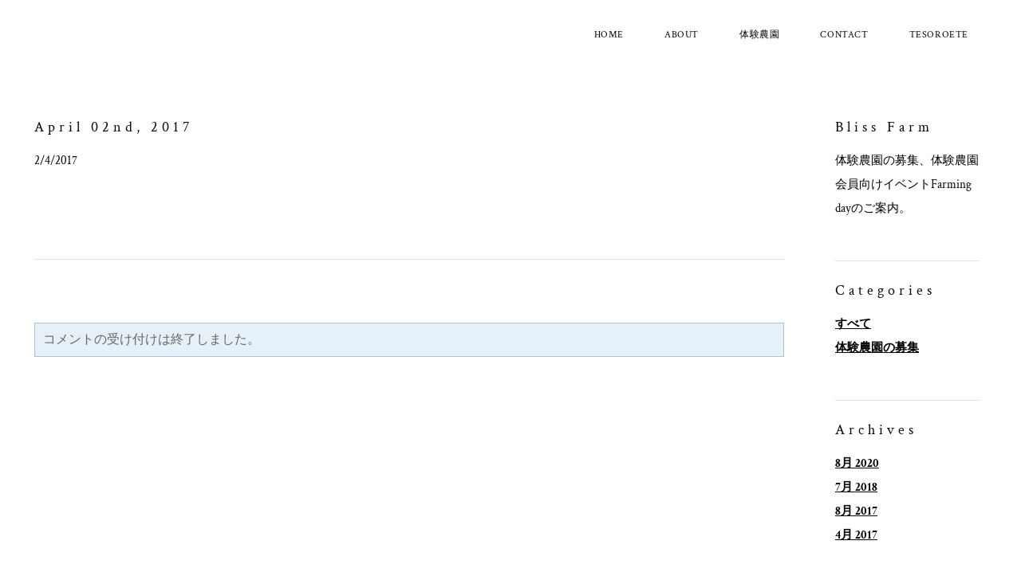

--- FILE ---
content_type: text/html; charset=UTF-8
request_url: http://blissfarmminou.com/2/post/2017/04/bliss-farm.html
body_size: 29614
content:
<!DOCTYPE html>
<html lang="ja" xmlns:fb="http://ogp.me/ns/fb#">
	<head>
		<title>April 02nd, 2017</title><meta property="og:site_name" content="Bliss Farm Minou" />
<meta property="og:title" content="April 02nd, 2017" />
<meta property="og:description" content="体験農園の募集、体験農園会員向けイベントFarming dayのご案内。" />
<meta property="og:image" content="http://cdn2.editmysite.com/images/site/footer/og-image-placeholder-blank.png" />
<meta property="og:url" content="http://blissfarmminou.com/2/post/2017/04/bliss-farm.html" />
<meta http-equiv='cache-control' content='no-cache' />



<meta http-equiv="Content-Type" content="text/html; charset=utf-8" />
  <meta name="viewport" content="width=device-width, initial-scale=1.0" />

		<meta name="google-site-verification" content="Oi8hGOQBJads9Cyx4w8nFmg88nQPXBR15iLDULjBUdg" />
		<link id="wsite-base-style" rel="stylesheet" type="text/css" href="//cdn2.editmysite.com/css/sites.css?buildTime=1715364408" />
<link rel="stylesheet" type="text/css" href="//cdn2.editmysite.com/css/old/fancybox.css?1234" />
<link rel="stylesheet" type="text/css" href="//cdn2.editmysite.com/css/social-icons.css?buildtime=1234" media="screen,projection" />
<link rel="stylesheet" type="text/css" href="/files/main_style.css?1715496036" title="wsite-theme-css" />
<link href='//cdn2.editmysite.com/fonts/Montserrat/font.css?2' rel='stylesheet' type='text/css' />

<link href='//cdn2.editmysite.com/fonts/Crimson_Text/font.css?2' rel='stylesheet' type='text/css' />
<link href='//cdn2.editmysite.com/fonts/Crimson_Text/font.css?2' rel='stylesheet' type='text/css' />
<link href='//cdn2.editmysite.com/fonts/Crimson_Text/font.css?2' rel='stylesheet' type='text/css' />
<link href='//cdn2.editmysite.com/fonts/Cabin/font.css?2' rel='stylesheet' type='text/css' />
<link href='//cdn2.editmysite.com/fonts/EB_Garamond/font.css?2' rel='stylesheet' type='text/css' />
<link href='//cdn2.editmysite.com/fonts/Alike/font.css?2' rel='stylesheet' type='text/css' />
<link href='//cdn2.editmysite.com/fonts/Crimson_Text/font.css?2' rel='stylesheet' type='text/css' />
<style type='text/css'>
.wsite-elements.wsite-not-footer:not(.wsite-header-elements) div.paragraph, .wsite-elements.wsite-not-footer:not(.wsite-header-elements) p, .wsite-elements.wsite-not-footer:not(.wsite-header-elements) .product-block .product-title, .wsite-elements.wsite-not-footer:not(.wsite-header-elements) .product-description, .wsite-elements.wsite-not-footer:not(.wsite-header-elements) .wsite-form-field label, .wsite-elements.wsite-not-footer:not(.wsite-header-elements) .wsite-form-field label, #wsite-content div.paragraph, #wsite-content p, #wsite-content .product-block .product-title, #wsite-content .product-description, #wsite-content .wsite-form-field label, #wsite-content .wsite-form-field label, .blog-sidebar div.paragraph, .blog-sidebar p, .blog-sidebar .wsite-form-field label, .blog-sidebar .wsite-form-field label {font-family:"Crimson Text" !important;text-transform:  none !important;letter-spacing: 0px !important;}
#wsite-content div.paragraph, #wsite-content p, #wsite-content .product-block .product-title, #wsite-content .product-description, #wsite-content .wsite-form-field label, #wsite-content .wsite-form-field label, .blog-sidebar div.paragraph, .blog-sidebar p, .blog-sidebar .wsite-form-field label, .blog-sidebar .wsite-form-field label {}
.wsite-elements.wsite-footer div.paragraph, .wsite-elements.wsite-footer p, .wsite-elements.wsite-footer .product-block .product-title, .wsite-elements.wsite-footer .product-description, .wsite-elements.wsite-footer .wsite-form-field label, .wsite-elements.wsite-footer .wsite-form-field label{}
.wsite-elements.wsite-not-footer:not(.wsite-header-elements) h2, .wsite-elements.wsite-not-footer:not(.wsite-header-elements) .product-long .product-title, .wsite-elements.wsite-not-footer:not(.wsite-header-elements) .product-large .product-title, .wsite-elements.wsite-not-footer:not(.wsite-header-elements) .product-small .product-title, #wsite-content h2, #wsite-content .product-long .product-title, #wsite-content .product-large .product-title, #wsite-content .product-small .product-title, .blog-sidebar h2 {font-family:"Crimson Text" !important;font-style:normal !important;letter-spacing: 5px !important;}
#wsite-content h2, #wsite-content .product-long .product-title, #wsite-content .product-large .product-title, #wsite-content .product-small .product-title, .blog-sidebar h2 {}
.wsite-elements.wsite-footer h2, .wsite-elements.wsite-footer .product-long .product-title, .wsite-elements.wsite-footer .product-large .product-title, .wsite-elements.wsite-footer .product-small .product-title{}
#wsite-title {}
.wsite-menu-default a {font-family:"Crimson Text" !important;font-weight:400 !important;}
.wsite-menu a {font-family:"Cabin" !important;font-weight:400 !important;}
.wsite-image div, .wsite-caption {}
.galleryCaptionInnerText {}
.fancybox-title {}
.wslide-caption-text {}
.wsite-phone {}
.wsite-headline,.wsite-header-section .wsite-content-title {font-family:"EB Garamond" !important;}
.wsite-headline-paragraph,.wsite-header-section .paragraph {font-family:"Alike" !important;letter-spacing: 5px !important;}
.wsite-button-inner {font-family:"Crimson Text" !important;text-transform:  none !important;}
.wsite-not-footer blockquote {}
.wsite-footer blockquote {}
.blog-header h2 a {}
#wsite-content h2.wsite-product-title {}
.wsite-product .wsite-product-price a {}
@media screen and (min-width: 767px) {.wsite-elements.wsite-not-footer:not(.wsite-header-elements) div.paragraph, .wsite-elements.wsite-not-footer:not(.wsite-header-elements) p, .wsite-elements.wsite-not-footer:not(.wsite-header-elements) .product-block .product-title, .wsite-elements.wsite-not-footer:not(.wsite-header-elements) .product-description, .wsite-elements.wsite-not-footer:not(.wsite-header-elements) .wsite-form-field label, .wsite-elements.wsite-not-footer:not(.wsite-header-elements) .wsite-form-field label, #wsite-content div.paragraph, #wsite-content p, #wsite-content .product-block .product-title, #wsite-content .product-description, #wsite-content .wsite-form-field label, #wsite-content .wsite-form-field label, .blog-sidebar div.paragraph, .blog-sidebar p, .blog-sidebar .wsite-form-field label, .blog-sidebar .wsite-form-field label {font-size:15px !important;line-height:30px !important;}
#wsite-content div.paragraph, #wsite-content p, #wsite-content .product-block .product-title, #wsite-content .product-description, #wsite-content .wsite-form-field label, #wsite-content .wsite-form-field label, .blog-sidebar div.paragraph, .blog-sidebar p, .blog-sidebar .wsite-form-field label, .blog-sidebar .wsite-form-field label {}
.wsite-elements.wsite-footer div.paragraph, .wsite-elements.wsite-footer p, .wsite-elements.wsite-footer .product-block .product-title, .wsite-elements.wsite-footer .product-description, .wsite-elements.wsite-footer .wsite-form-field label, .wsite-elements.wsite-footer .wsite-form-field label{}
.wsite-elements.wsite-not-footer:not(.wsite-header-elements) h2, .wsite-elements.wsite-not-footer:not(.wsite-header-elements) .product-long .product-title, .wsite-elements.wsite-not-footer:not(.wsite-header-elements) .product-large .product-title, .wsite-elements.wsite-not-footer:not(.wsite-header-elements) .product-small .product-title, #wsite-content h2, #wsite-content .product-long .product-title, #wsite-content .product-large .product-title, #wsite-content .product-small .product-title, .blog-sidebar h2 {font-size:18px !important;line-height:34px !important;}
#wsite-content h2, #wsite-content .product-long .product-title, #wsite-content .product-large .product-title, #wsite-content .product-small .product-title, .blog-sidebar h2 {}
.wsite-elements.wsite-footer h2, .wsite-elements.wsite-footer .product-long .product-title, .wsite-elements.wsite-footer .product-large .product-title, .wsite-elements.wsite-footer .product-small .product-title{}
#wsite-title {}
.wsite-menu-default a {}
.wsite-menu a {}
.wsite-image div, .wsite-caption {}
.galleryCaptionInnerText {}
.fancybox-title {}
.wslide-caption-text {}
.wsite-phone {}
.wsite-headline,.wsite-header-section .wsite-content-title {}
.wsite-headline-paragraph,.wsite-header-section .paragraph {font-size:12px !important;}
.wsite-button-inner {}
.wsite-not-footer blockquote {}
.wsite-footer blockquote {}
.blog-header h2 a {}
#wsite-content h2.wsite-product-title {}
.wsite-product .wsite-product-price a {}
}</style>

		<script>
var STATIC_BASE = '//cdn1.editmysite.com/';
var ASSETS_BASE = '//cdn2.editmysite.com/';
var STYLE_PREFIX = 'wsite';
</script>
<script src='https://cdn2.editmysite.com/js/jquery-1.8.3.min.js'></script>

<script type="text/javascript" src="//cdn2.editmysite.com/js/lang/ja/stl.js?buildTime=1234&"></script>
<script src="//cdn2.editmysite.com/js/site/main.js?buildTime=1715364408"></script><script type="text/javascript">
		function initCustomerAccountsModels() {
					(function(){_W.setup_rpc({"url":"\/ajax\/api\/JsonRPC\/CustomerAccounts\/","actions":{"CustomerAccounts":[{"name":"login","len":2,"multiple":false,"standalone":false},{"name":"logout","len":0,"multiple":false,"standalone":false},{"name":"getSessionDetails","len":0,"multiple":false,"standalone":false},{"name":"getAccountDetails","len":0,"multiple":false,"standalone":false},{"name":"getOrders","len":0,"multiple":false,"standalone":false},{"name":"register","len":4,"multiple":false,"standalone":false},{"name":"emailExists","len":1,"multiple":false,"standalone":false},{"name":"passwordReset","len":1,"multiple":false,"standalone":false},{"name":"passwordUpdate","len":3,"multiple":false,"standalone":false},{"name":"validateSession","len":1,"multiple":false,"standalone":false}]},"namespace":"_W.CustomerAccounts.RPC"});
_W.setup_model_rpc({"rpc_namespace":"_W.CustomerAccounts.RPC","model_namespace":"_W.CustomerAccounts.BackboneModelData","collection_namespace":"_W.CustomerAccounts.BackboneCollectionData","bootstrap_namespace":"_W.CustomerAccounts.BackboneBootstrap","models":{"CustomerAccounts":{"_class":"CustomerAccounts.Model.CustomerAccounts","defaults":null,"validation":null,"types":null,"idAttribute":null,"keydefs":null}},"collections":{"CustomerAccounts":{"_class":"CustomerAccounts.Collection.CustomerAccounts"}},"bootstrap":[]});
})();
		}
		if(document.createEvent && document.addEventListener) {
			var initEvt = document.createEvent('Event');
			initEvt.initEvent('customerAccountsModelsInitialized', true, false);
			document.dispatchEvent(initEvt);
		} else if(document.documentElement.initCustomerAccountsModels === 0){
			document.documentElement.initCustomerAccountsModels++
		}
		</script>
		<script type="text/javascript"> _W = _W || {}; _W.securePrefix='blissfarmminou.com'; </script><script>_W = _W || {};
			_W.customerLocale = "en_US";
			_W.storeName = null;
			_W.isCheckoutReskin = false;
			_W.storeCountry = "JP";
			_W.storeCurrency = "JPY";
			_W.storeEuPrivacyPolicyUrl = "";
			com_currentSite = "504321755597130970";
			com_userID = "93541268";</script><script type="text/javascript">_W.resellerSite = true;</script><script type="text/javascript">_W.configDomain = "www.weebly.com";</script><script>_W.relinquish && _W.relinquish()</script>
<script type="text/javascript" src="//cdn2.editmysite.com/js/lang/ja/stl.js?buildTime=1715364408&"></script><script> _W.themePlugins = [];</script><script type="text/javascript"> _W.recaptchaUrl = "https://www.google.com/recaptcha/api.js"; </script><script type="text/javascript"><!--
	
	
	function initFlyouts(){
		initPublishedFlyoutMenus(
			[{"id":"979414704729400502","title":"Home","url":"index.html","target":"","nav_menu":false,"nonclickable":false},{"id":"310391459867787119","title":"About","url":"about.html","target":"","nav_menu":false,"nonclickable":false},{"id":"838686767172891007","title":"&#20307;&#39443;&#36786;&#22290;","url":"20307394433678622290.html","target":"","nav_menu":false,"nonclickable":false},{"id":"198859679954357915","title":"Contact","url":"contact.html","target":"","nav_menu":false,"nonclickable":false},{"id":"949610998845779573","title":"tesoroete","url":"tesoroete.html","target":"","nav_menu":false,"nonclickable":false}],
			"563013092462569032",
			'',
			'active',
			false,
			{"navigation\/item":"<li {{#id}}id=\"{{id}}\"{{\/id}} class=\"wsite-menu-item-wrap\">\n\t<a\n\t\t{{^nonclickable}}\n\t\t\t{{^nav_menu}}\n\t\t\t\thref=\"{{url}}\"\n\t\t\t{{\/nav_menu}}\n\t\t{{\/nonclickable}}\n\t\t{{#target}}\n\t\t\ttarget=\"{{target}}\"\n\t\t{{\/target}}\n\t\t{{#membership_required}}\n\t\t\tdata-membership-required=\"{{.}}\"\n\t\t{{\/membership_required}}\n\t\tclass=\"wsite-menu-item\"\n\t\t>\n\t\t{{{title_html}}}\n\t<\/a>\n\t{{#has_children}}{{> navigation\/flyout\/list}}{{\/has_children}}\n<\/li>\n","navigation\/flyout\/list":"<div class=\"wsite-menu-wrap\" style=\"display:none\">\n\t<ul class=\"wsite-menu\">\n\t\t{{#children}}{{> navigation\/flyout\/item}}{{\/children}}\n\t<\/ul>\n<\/div>\n","navigation\/flyout\/item":"<li {{#id}}id=\"{{id}}\"{{\/id}}\n\tclass=\"wsite-menu-subitem-wrap {{#is_current}}wsite-nav-current{{\/is_current}}\"\n\t>\n\t<a\n\t\t{{^nonclickable}}\n\t\t\t{{^nav_menu}}\n\t\t\t\thref=\"{{url}}\"\n\t\t\t{{\/nav_menu}}\n\t\t{{\/nonclickable}}\n\t\t{{#target}}\n\t\t\ttarget=\"{{target}}\"\n\t\t{{\/target}}\n\t\tclass=\"wsite-menu-subitem\"\n\t\t>\n\t\t<span class=\"wsite-menu-title\">\n\t\t\t{{{title_html}}}\n\t\t<\/span>{{#has_children}}<span class=\"wsite-menu-arrow\">&gt;<\/span>{{\/has_children}}\n\t<\/a>\n\t{{#has_children}}{{> navigation\/flyout\/list}}{{\/has_children}}\n<\/li>\n"},
			{}
		)
	}
//-->
</script>
		
		
	</head>
	<body class="no-header-page  wsite-page-2030739443367862229021215385982669620869 wsite-blog-post  full-width-body-on header-overlay-on alt-nav-off  wsite-theme-light"><div class="wrapper">
    <div class="birdseye-header">
      <div class="nav-wrap">
        <div class="container">
          <div class="logo"><span class="wsite-logo">

	
	<span class="wsite-title-placeholder">&nbsp;</span><span style="display:none">
	<span style="display:none">Bliss Farm Minou</span>
	</span>
	

</span></div>
          <div class="nav desktop-nav"><ul class="wsite-menu-default">
		<li id="pg979414704729400502" class="wsite-menu-item-wrap">
			<a
						href="/"
				class="wsite-menu-item"
				>
				Home
			</a>
			
		</li>
		<li id="pg310391459867787119" class="wsite-menu-item-wrap">
			<a
						href="/about.html"
				class="wsite-menu-item"
				>
				About
			</a>
			
		</li>
		<li id="pg838686767172891007" class="wsite-menu-item-wrap">
			<a
						href="/20307394433678622290.html"
				class="wsite-menu-item"
				>
				体験農園
			</a>
			
		</li>
		<li id="pg198859679954357915" class="wsite-menu-item-wrap">
			<a
						href="/contact.html"
				class="wsite-menu-item"
				>
				Contact
			</a>
			
		</li>
		<li id="pg949610998845779573" class="wsite-menu-item-wrap">
			<a
						href="/tesoroete.html"
				class="wsite-menu-item"
				>
				tesoroete
			</a>
			<div class="wsite-menu-wrap" style="display:none">
	<ul class="wsite-menu">
		<li id="wsite-nav-760316822657758602"
	class="wsite-menu-subitem-wrap "
	>
	<a
				href="/tesoroete_nousagyououentai.html"
		class="wsite-menu-subitem"
		>
		<span class="wsite-menu-title">
			&#36786;&#20316;&#26989;&#24540;&#25588;&#38538;
		</span>
	</a>
	
</li>
<li id="wsite-nav-131311409676396503"
	class="wsite-menu-subitem-wrap "
	>
	<a
				href="/tesoroete_syokuiku.html"
		class="wsite-menu-subitem"
		>
		<span class="wsite-menu-title">
			&#39135;&#32946;&#27963;&#21205;
		</span>
	</a>
	
</li>
<li id="wsite-nav-935003254456614476"
	class="wsite-menu-subitem-wrap "
	>
	<a
				href="/tesoroete_chiikikasseika.html"
		class="wsite-menu-subitem"
		>
		<span class="wsite-menu-title">
			&#22320;&#22495;&#27963;&#24615;&#21270;
		</span>
	</a>
	
</li>

	</ul>
</div>

		</li>
</ul>
</div>
          <label class="hamburger"><span></span></label>
        </div>
      </div>
    </div>

    <div class="main-wrap">
      <div class="wsite-section-content">
          <div class="container"><div class="wsite-elements wsite-not-footer">
	<table 
	id="blogTable" 
		class="wsite-not-footer" 
	style="border: 0; width: 100%; table-layout: fixed" 
>
	<tr>
	    <td valign="top">
	        	<div id="563013092462569032-blog" class="blog-body" style="float: left;"> 
		<div id="wsite-content">	<div id="blog-post-715324760910895941" class="blog-post">
	
	
		<div class="blog-header">
			<h2 class="blog-title">
					<a class="blog-title-link blog-link" href="//blissfarmminou.com/2030739443367862229021215385982669620869/bliss-farm">April 02nd, 2017</a>

			</h2>
			<p class="blog-date">
					<span class="date-text">
		2/4/2017
	</span>

			</p>
			<p class="blog-comments">
				
			</p>
		</div>
	
		<div class="blog-separator">&nbsp;</div>
	
		<div class="blog-content">
				<div class="wsite-spacer" style="height:50px;"></div>  <div><div style="height: 20px; overflow: hidden; width: 100%;"></div> <hr class="styled-hr" style="width:100%;"></hr> <div style="height: 20px; overflow: hidden; width: 100%;"></div></div>

		</div>
	
	
		
	
		<div class="blog-comments-bottom">
			
		</div>
	
		<div class="blog-post-separator"></div>
	</div>


    <a name="comments" id="comments"></a>
<div id="commentArea">
	<div class="blog-comment-area">
		

		<div id="commentText">
			<!-- lastComment -->
		<div id="lastComment"> </div>
		</div>
		<br />
			<div class="blog-notice-comments-closed">コメントの受け付けは終了しました。</div>
		
		

	</div>
	<!-- bid-1: , path:  -->
</div>
 
<!-- bid: $blog_id --></div>
	</div>

	    </td>
	        <td class="blog-sidebar" valign="top">
	            <div id="563013092462569032-sidebar" class="column-blog">
	<div class="blog-sidebar-separator">
		<ul id="563013092462569032-sidebar-list" class="columnlist-blog" style="margin:0; padding: 0;">
			<h2 class="blog-author-title">Bliss Farm</h2>
<p>&#20307;&#39443;&#36786;&#22290;&#12398;&#21215;&#38598;&#12289;&#20307;&#39443;&#36786;&#22290;&#20250;&#21729;&#21521;&#12369;&#12452;&#12505;&#12531;&#12488;Farming day&#12398;&#12372;&#26696;&#20869;&#12290;</p>

<div><div style="height: 20px; overflow: hidden; width: 100%;"></div>
<hr class="styled-hr" style="width:100%;"></hr>
<div style="height: 20px; overflow: hidden; width: 100%;"></div></div>

<h2 class="blog-category-title">Categories</h2>
<p class="blog-category-list">
	<a href="/2030739443367862229021215385982669620869/category/all" class="blog-link">すべて</a>
	<br />
		<a href="/2030739443367862229021215385982669620869/category/20307394433678622290123982121538598" class="blog-link">&#20307;&#39443;&#36786;&#22290;&#12398;&#21215;&#38598;</a>
		<br />
</p>

<div><div style="height: 20px; overflow: hidden; width: 100%;"></div>
<hr class="styled-hr" style="width:100%;"></hr>
<div style="height: 20px; overflow: hidden; width: 100%;"></div></div>

<h2 class="blog-archives-title">Archives</h2>
<p class="blog-archive-list">
		<a href="/2030739443367862229021215385982669620869/archives/08-2020" class="blog-link">8月 2020</a>
		<br />
		<a href="/2030739443367862229021215385982669620869/archives/07-2018" class="blog-link">7月 2018</a>
		<br />
		<a href="/2030739443367862229021215385982669620869/archives/08-2017" class="blog-link">8月 2017</a>
		<br />
		<a href="/2030739443367862229021215385982669620869/archives/04-2017" class="blog-link">4月 2017</a>
		<br />
</p>

<div style="text-align:left;"><div style="height:10px;overflow:hidden"></div>
<span class="wsite-social wsite-social-default"><a class='first-child wsite-social-item wsite-social-instagram' href='https://www.instagram.com/blissfarmminou/' target='_blank' alt='Instagram' aria-label='Instagram'><span class='wsite-social-item-inner'></span></a></span>
<div style="height:10px;overflow:hidden"></div></div>
		</ul>
	</div>
</div>

	        </td>
	</tr>
</table>

</div>
</div>
      </div>
    </div>

    <div class="footer-wrap">
      <div class="container">
        <div class="footer"><div class='wsite-elements wsite-footer'>
<div class="paragraph" style="text-align:right;"><font color="#626262">copyright&copy;<a href="/">Bliss Farm -minou-</a> all rights reserved.</font></div></div></div>
      </div><!-- end container -->
    </div><!-- end footer-wrap -->
  </div><!-- /.wrapper -->

  <div id="navMobile" class="nav mobile-nav">
    <label class="hamburger"><span></span></label>
    <ul class="wsite-menu-default">
    		<li id="pg979414704729400502" class="wsite-menu-item-wrap">
    			<a
    						href="/"
    				class="wsite-menu-item"
    				>
    				Home
    			</a>
    			
    		</li>
    		<li id="pg310391459867787119" class="wsite-menu-item-wrap">
    			<a
    						href="/about.html"
    				class="wsite-menu-item"
    				>
    				About
    			</a>
    			
    		</li>
    		<li id="pg838686767172891007" class="wsite-menu-item-wrap">
    			<a
    						href="/20307394433678622290.html"
    				class="wsite-menu-item"
    				>
    				体験農園
    			</a>
    			
    		</li>
    		<li id="pg198859679954357915" class="wsite-menu-item-wrap">
    			<a
    						href="/contact.html"
    				class="wsite-menu-item"
    				>
    				Contact
    			</a>
    			
    		</li>
    		<li id="pg949610998845779573" class="wsite-menu-item-wrap">
    			<a
    						href="/tesoroete.html"
    				class="wsite-menu-item"
    				>
    				tesoroete
    			</a>
    			<div class="wsite-menu-wrap" style="display:none">
	<ul class="wsite-menu">
		<li id="wsite-nav-760316822657758602"
	class="wsite-menu-subitem-wrap "
	>
	<a
				href="/tesoroete_nousagyououentai.html"
		class="wsite-menu-subitem"
		>
		<span class="wsite-menu-title">
			&#36786;&#20316;&#26989;&#24540;&#25588;&#38538;
		</span>
	</a>
	
</li>
<li id="wsite-nav-131311409676396503"
	class="wsite-menu-subitem-wrap "
	>
	<a
				href="/tesoroete_syokuiku.html"
		class="wsite-menu-subitem"
		>
		<span class="wsite-menu-title">
			&#39135;&#32946;&#27963;&#21205;
		</span>
	</a>
	
</li>
<li id="wsite-nav-935003254456614476"
	class="wsite-menu-subitem-wrap "
	>
	<a
				href="/tesoroete_chiikikasseika.html"
		class="wsite-menu-subitem"
		>
		<span class="wsite-menu-title">
			&#22320;&#22495;&#27963;&#24615;&#21270;
		</span>
	</a>
	
</li>

	</ul>
</div>

    		</li>
    </ul>
  </div>

  <script type="text/javascript" src="/files/theme/plugins.js"></script>
  <script type="text/javascript" src="/files/theme/custom.js"></script>
    <div id="customer-accounts-app"></div>
    <script src="//cdn2.editmysite.com/js/site/main-customer-accounts-site.js?buildTime=1715364408"></script>

		<!-- Global Site Tag (gtag.js) - Google Analytics -->
<script async src="https://www.googletagmanager.com/gtag/js?id=UA-107879430-1"></script>
<script>
  window.dataLayer = window.dataLayer || [];
  function gtag(){dataLayer.push(arguments);}
  gtag('js', new Date());

  gtag('config', 'UA-107879430-1');
</script><script type="text/javascript">
	var _gaq = _gaq || [];
	_gaq.push(['_setAccount', 'UA-7870337-1']);
	_gaq.push(['_setDomainName', 'none']);
	_gaq.push(['_setAllowLinker', true]);

	(function() {
		var ga = document.createElement('script'); ga.type = 'text/javascript'; ga.async = true;
		ga.src = ('https:' == document.location.protocol ? 'https://ssl' : 'http://www') + '.google-analytics.com/ga.js';
		// NOTE: keep the [1] if you replace this code. Otherwise cookie banner scripts won't be first on the page
		var s = document.getElementsByTagName('script')[1]; s.parentNode.insertBefore(ga, s);
	})();

	_W.Analytics = _W.Analytics || {'trackers': {}};
	_W.Analytics.trackers.wGA = '_gaq';
</script>

<script type="text/javascript" async=1>
	// NOTE: keep the getElementsByTagName(o)**[1]** if you replace this code. Otherwise cookie banner scripts won't be first on the page
	;(function(p,l,o,w,i,n,g){if(!p[i]){p.GlobalSnowplowNamespace=p.GlobalSnowplowNamespace||[];
			p.GlobalSnowplowNamespace.push(i);p[i]=function(){(p[i].q=p[i].q||[]).push(arguments)
			};p[i].q=p[i].q||[];n=l.createElement(o);g=l.getElementsByTagName(o)[1];n.async=1;
			n.src=w;g.parentNode.insertBefore(n,g)}}(window,document,'script','//cdn2.editmysite.com/js/wsnbn/snowday262.js','snowday'));

	var r = [99, 104, 101, 99, 107, 111, 117, 116, 46, 40, 119, 101, 101, 98, 108, 121, 124, 101, 100, 105, 116, 109, 121, 115, 105, 116, 101, 41, 46, 99, 111, 109];
	var snPlObR = function(arr) {
		var s = '';
		for (var i = 0 ; i < arr.length ; i++){
			s = s + String.fromCharCode(arr[i]);
		}
		return s;
	};
	var s = snPlObR(r);

	var regEx = new RegExp(s);

	_W.Analytics = _W.Analytics || {'trackers': {}};
	_W.Analytics.trackers.wSP = 'snowday';
	_W.Analytics.user_id = '93541268';
	_W.Analytics.site_id = '504321755597130970';


	(function(app_id, ec_hostname, discover_root_domain) {
		var track = window[_W.Analytics.trackers.wSP];
		if (!track) return;
		track('newTracker', app_id, ec_hostname, {
			appId: app_id,
			post: true,
			platform: 'web',
			discoverRootDomain: discover_root_domain,
			cookieName: '_snow_',
			contexts: {
				webPage: true,
				performanceTiming: true,
				gaCookies: true
			},
			crossDomainLinker: function (linkElement) {
				return regEx.test(linkElement.href);
			},
			respectDoNotTrack: true
		});
		track('trackPageView', _W.Analytics.user_id+':'+_W.Analytics.site_id, _W.Analytics.spContexts);
		track('crossDomainLinker', function (linkElement) {
			return regEx.test(linkElement.href);
		});
	})(
		'_wn',
		'ec.editmysite.com',
		true
	);
</script>





<script>
	(function(jQuery) {
		try {
			if (jQuery) {
				jQuery('div.blog-social div.fb-like').attr('class', 'blog-social-item blog-fb-like');
				var $commentFrame = jQuery('#commentArea iframe');
				if ($commentFrame.length > 0) {
					var frameHeight = jQuery($commentFrame[0].contentWindow.document).height() + 50;
					$commentFrame.css('min-height', frameHeight + 'px');
				}
				if (jQuery('.product-button').length > 0){
					jQuery(document).ready(function(){
						jQuery('.product-button').parent().each(function(index, product){
							if(jQuery(product).attr('target') == 'paypal'){
								if (!jQuery(product).find('> [name="bn"]').length){
									jQuery('<input>').attr({
										type: 'hidden',
										name: 'bn',
										value: 'DragAndDropBuil_SP_EC'
									}).appendTo(product);
								}
							}
						});
					});
				}
			}
			else {
				// Prototype
				$$('div.blog-social div.fb-like').each(function(div) {
					div.className = 'blog-social-item blog-fb-like';
				});
				$$('#commentArea iframe').each(function(iframe) {
					iframe.style.minHeight = '410px';
				});
			}
		}
		catch(ex) {}
	})(window._W && _W.jQuery);
</script>

<script>
	window._W.isEUUser = false;
	window._W.showCookieToAll = "";
</script>

<script>
	(function(jQuery) {
		try {
			function forceShowCcLinks() {
				var ccLinks = document.querySelector('.cc_links');
				if (!ccLinks) {
					return;
				}

				var ccLinksVisible = jQuery(ccLinks).is(':visible');
				if (ccLinksVisible) {
					return;
				}


				ccLinks.style.display = 'block';

				var ccParent = ccLinks.parentElement;

				var ccParentVisible = jQuery(ccParent).is(':visible');
				if (ccParentVisible) {
					return;
				}

				ccParent.style.display = 'block';

				var ccGrandparent = ccParent.parentElement;
				var ccGrandparentVisible = jQuery(ccGrandparent).is(':visible');
				if (ccGrandparentVisible) {
					return;
				}
				ccGrandparent.style.display = 'block';

			}

			function forceShowCcLinksForever() {
				var tenSeconds = 10000;
				forceShowCcLinks();
				setTimeout(forceShowCcLinksForever, tenSeconds);
			}

			jQuery(document).ready(forceShowCcLinksForever);
		}
		catch(ex) {}
	})(window._W && _W.jQuery);
</script>

<div id="fb-root"></div>
<script>
	window.fbAsyncInit = function() {
		FB.init({
			appId : '190291501407',
			xfbml : true,
			version : 'v2.6'
		});

        // Set Facebook comment plugin's colorscheme based off of theme
		var comments = document.getElementsByClassName('facebook-comment-widget'),
			scheme = document.body.className.match('wsite-theme-light');

		for (var i = 0; i < comments.length; i++) {
			comments[i].setAttribute('colorscheme', scheme ? 'light' : 'dark');
		}

		var fbCommentCounts;

		FB.Event.subscribe('xfbml.render', function(){
			fbCommentCounts = jQuery('.fb_comments_count');
			for (var i = 0; i < fbCommentCounts.length; i++) {
				var commentText = (jQuery(fbCommentCounts[i]).text() == '1' ? "コメント" : "コメント");
				jQuery(fbCommentCounts[i]).parent().siblings('.fb_comment_count_label').text(commentText);
			}
		});

		var comment_callback = function(res) {
			FB.XFBML.parse(); // Refresh comment counters on page
		}

		FB.Event.subscribe('comment.create', comment_callback);
		FB.Event.subscribe('comment.remove', comment_callback);

	};

	(function(d, s, id){
		var js, fjs = d.getElementsByTagName(s)[0];
		if (d.getElementById(id)) {return;}
		js = d.createElement(s); js.id = id;
		js.src = "//connect.facebook.net/"+_W.facebookLocale+"/sdk.js";
		fjs.parentNode.insertBefore(js, fjs);
	}(document, 'script', 'facebook-jssdk'));
</script>
<script type='text/javascript'>
	(function() {
		function j(src, id) {
			var s = document.createElement('script');
			s.type = 'text/javascript';
			s.async = true;
			s.src = src;
			if(id) {s.id=id};
			document.getElementsByTagName('head')[0].appendChild(s);
		}
		j('//platform.twi'+'tter.com/widgets.js');
	})()
</script>
	</body>
</html>
